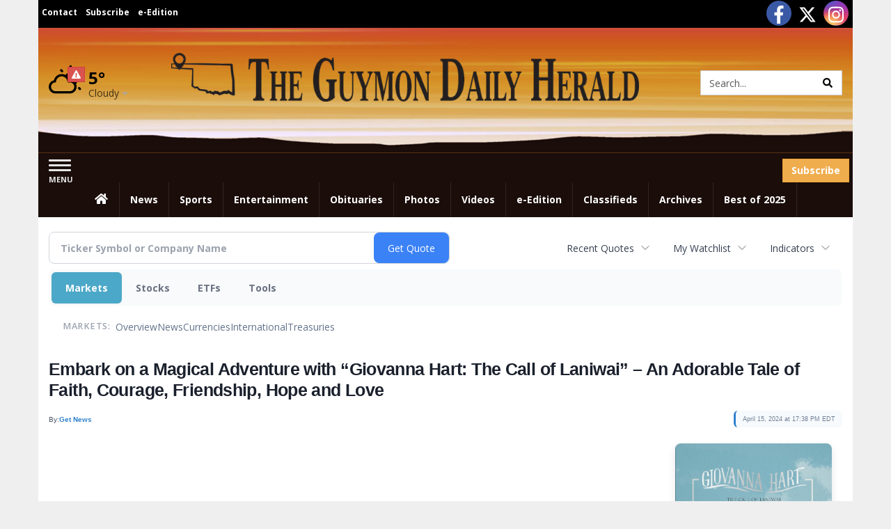

--- FILE ---
content_type: text/html; charset=utf-8
request_url: https://www.google.com/recaptcha/enterprise/anchor?ar=1&k=6LdF3BEhAAAAAEQUmLciJe0QwaHESwQFc2vwCWqh&co=aHR0cDovL2J1c2luZXNzLmd1eW1vbmRhaWx5aGVyYWxkLmNvbTo4MA..&hl=en&v=PoyoqOPhxBO7pBk68S4YbpHZ&size=invisible&anchor-ms=20000&execute-ms=30000&cb=qibevapf3eea
body_size: 48826
content:
<!DOCTYPE HTML><html dir="ltr" lang="en"><head><meta http-equiv="Content-Type" content="text/html; charset=UTF-8">
<meta http-equiv="X-UA-Compatible" content="IE=edge">
<title>reCAPTCHA</title>
<style type="text/css">
/* cyrillic-ext */
@font-face {
  font-family: 'Roboto';
  font-style: normal;
  font-weight: 400;
  font-stretch: 100%;
  src: url(//fonts.gstatic.com/s/roboto/v48/KFO7CnqEu92Fr1ME7kSn66aGLdTylUAMa3GUBHMdazTgWw.woff2) format('woff2');
  unicode-range: U+0460-052F, U+1C80-1C8A, U+20B4, U+2DE0-2DFF, U+A640-A69F, U+FE2E-FE2F;
}
/* cyrillic */
@font-face {
  font-family: 'Roboto';
  font-style: normal;
  font-weight: 400;
  font-stretch: 100%;
  src: url(//fonts.gstatic.com/s/roboto/v48/KFO7CnqEu92Fr1ME7kSn66aGLdTylUAMa3iUBHMdazTgWw.woff2) format('woff2');
  unicode-range: U+0301, U+0400-045F, U+0490-0491, U+04B0-04B1, U+2116;
}
/* greek-ext */
@font-face {
  font-family: 'Roboto';
  font-style: normal;
  font-weight: 400;
  font-stretch: 100%;
  src: url(//fonts.gstatic.com/s/roboto/v48/KFO7CnqEu92Fr1ME7kSn66aGLdTylUAMa3CUBHMdazTgWw.woff2) format('woff2');
  unicode-range: U+1F00-1FFF;
}
/* greek */
@font-face {
  font-family: 'Roboto';
  font-style: normal;
  font-weight: 400;
  font-stretch: 100%;
  src: url(//fonts.gstatic.com/s/roboto/v48/KFO7CnqEu92Fr1ME7kSn66aGLdTylUAMa3-UBHMdazTgWw.woff2) format('woff2');
  unicode-range: U+0370-0377, U+037A-037F, U+0384-038A, U+038C, U+038E-03A1, U+03A3-03FF;
}
/* math */
@font-face {
  font-family: 'Roboto';
  font-style: normal;
  font-weight: 400;
  font-stretch: 100%;
  src: url(//fonts.gstatic.com/s/roboto/v48/KFO7CnqEu92Fr1ME7kSn66aGLdTylUAMawCUBHMdazTgWw.woff2) format('woff2');
  unicode-range: U+0302-0303, U+0305, U+0307-0308, U+0310, U+0312, U+0315, U+031A, U+0326-0327, U+032C, U+032F-0330, U+0332-0333, U+0338, U+033A, U+0346, U+034D, U+0391-03A1, U+03A3-03A9, U+03B1-03C9, U+03D1, U+03D5-03D6, U+03F0-03F1, U+03F4-03F5, U+2016-2017, U+2034-2038, U+203C, U+2040, U+2043, U+2047, U+2050, U+2057, U+205F, U+2070-2071, U+2074-208E, U+2090-209C, U+20D0-20DC, U+20E1, U+20E5-20EF, U+2100-2112, U+2114-2115, U+2117-2121, U+2123-214F, U+2190, U+2192, U+2194-21AE, U+21B0-21E5, U+21F1-21F2, U+21F4-2211, U+2213-2214, U+2216-22FF, U+2308-230B, U+2310, U+2319, U+231C-2321, U+2336-237A, U+237C, U+2395, U+239B-23B7, U+23D0, U+23DC-23E1, U+2474-2475, U+25AF, U+25B3, U+25B7, U+25BD, U+25C1, U+25CA, U+25CC, U+25FB, U+266D-266F, U+27C0-27FF, U+2900-2AFF, U+2B0E-2B11, U+2B30-2B4C, U+2BFE, U+3030, U+FF5B, U+FF5D, U+1D400-1D7FF, U+1EE00-1EEFF;
}
/* symbols */
@font-face {
  font-family: 'Roboto';
  font-style: normal;
  font-weight: 400;
  font-stretch: 100%;
  src: url(//fonts.gstatic.com/s/roboto/v48/KFO7CnqEu92Fr1ME7kSn66aGLdTylUAMaxKUBHMdazTgWw.woff2) format('woff2');
  unicode-range: U+0001-000C, U+000E-001F, U+007F-009F, U+20DD-20E0, U+20E2-20E4, U+2150-218F, U+2190, U+2192, U+2194-2199, U+21AF, U+21E6-21F0, U+21F3, U+2218-2219, U+2299, U+22C4-22C6, U+2300-243F, U+2440-244A, U+2460-24FF, U+25A0-27BF, U+2800-28FF, U+2921-2922, U+2981, U+29BF, U+29EB, U+2B00-2BFF, U+4DC0-4DFF, U+FFF9-FFFB, U+10140-1018E, U+10190-1019C, U+101A0, U+101D0-101FD, U+102E0-102FB, U+10E60-10E7E, U+1D2C0-1D2D3, U+1D2E0-1D37F, U+1F000-1F0FF, U+1F100-1F1AD, U+1F1E6-1F1FF, U+1F30D-1F30F, U+1F315, U+1F31C, U+1F31E, U+1F320-1F32C, U+1F336, U+1F378, U+1F37D, U+1F382, U+1F393-1F39F, U+1F3A7-1F3A8, U+1F3AC-1F3AF, U+1F3C2, U+1F3C4-1F3C6, U+1F3CA-1F3CE, U+1F3D4-1F3E0, U+1F3ED, U+1F3F1-1F3F3, U+1F3F5-1F3F7, U+1F408, U+1F415, U+1F41F, U+1F426, U+1F43F, U+1F441-1F442, U+1F444, U+1F446-1F449, U+1F44C-1F44E, U+1F453, U+1F46A, U+1F47D, U+1F4A3, U+1F4B0, U+1F4B3, U+1F4B9, U+1F4BB, U+1F4BF, U+1F4C8-1F4CB, U+1F4D6, U+1F4DA, U+1F4DF, U+1F4E3-1F4E6, U+1F4EA-1F4ED, U+1F4F7, U+1F4F9-1F4FB, U+1F4FD-1F4FE, U+1F503, U+1F507-1F50B, U+1F50D, U+1F512-1F513, U+1F53E-1F54A, U+1F54F-1F5FA, U+1F610, U+1F650-1F67F, U+1F687, U+1F68D, U+1F691, U+1F694, U+1F698, U+1F6AD, U+1F6B2, U+1F6B9-1F6BA, U+1F6BC, U+1F6C6-1F6CF, U+1F6D3-1F6D7, U+1F6E0-1F6EA, U+1F6F0-1F6F3, U+1F6F7-1F6FC, U+1F700-1F7FF, U+1F800-1F80B, U+1F810-1F847, U+1F850-1F859, U+1F860-1F887, U+1F890-1F8AD, U+1F8B0-1F8BB, U+1F8C0-1F8C1, U+1F900-1F90B, U+1F93B, U+1F946, U+1F984, U+1F996, U+1F9E9, U+1FA00-1FA6F, U+1FA70-1FA7C, U+1FA80-1FA89, U+1FA8F-1FAC6, U+1FACE-1FADC, U+1FADF-1FAE9, U+1FAF0-1FAF8, U+1FB00-1FBFF;
}
/* vietnamese */
@font-face {
  font-family: 'Roboto';
  font-style: normal;
  font-weight: 400;
  font-stretch: 100%;
  src: url(//fonts.gstatic.com/s/roboto/v48/KFO7CnqEu92Fr1ME7kSn66aGLdTylUAMa3OUBHMdazTgWw.woff2) format('woff2');
  unicode-range: U+0102-0103, U+0110-0111, U+0128-0129, U+0168-0169, U+01A0-01A1, U+01AF-01B0, U+0300-0301, U+0303-0304, U+0308-0309, U+0323, U+0329, U+1EA0-1EF9, U+20AB;
}
/* latin-ext */
@font-face {
  font-family: 'Roboto';
  font-style: normal;
  font-weight: 400;
  font-stretch: 100%;
  src: url(//fonts.gstatic.com/s/roboto/v48/KFO7CnqEu92Fr1ME7kSn66aGLdTylUAMa3KUBHMdazTgWw.woff2) format('woff2');
  unicode-range: U+0100-02BA, U+02BD-02C5, U+02C7-02CC, U+02CE-02D7, U+02DD-02FF, U+0304, U+0308, U+0329, U+1D00-1DBF, U+1E00-1E9F, U+1EF2-1EFF, U+2020, U+20A0-20AB, U+20AD-20C0, U+2113, U+2C60-2C7F, U+A720-A7FF;
}
/* latin */
@font-face {
  font-family: 'Roboto';
  font-style: normal;
  font-weight: 400;
  font-stretch: 100%;
  src: url(//fonts.gstatic.com/s/roboto/v48/KFO7CnqEu92Fr1ME7kSn66aGLdTylUAMa3yUBHMdazQ.woff2) format('woff2');
  unicode-range: U+0000-00FF, U+0131, U+0152-0153, U+02BB-02BC, U+02C6, U+02DA, U+02DC, U+0304, U+0308, U+0329, U+2000-206F, U+20AC, U+2122, U+2191, U+2193, U+2212, U+2215, U+FEFF, U+FFFD;
}
/* cyrillic-ext */
@font-face {
  font-family: 'Roboto';
  font-style: normal;
  font-weight: 500;
  font-stretch: 100%;
  src: url(//fonts.gstatic.com/s/roboto/v48/KFO7CnqEu92Fr1ME7kSn66aGLdTylUAMa3GUBHMdazTgWw.woff2) format('woff2');
  unicode-range: U+0460-052F, U+1C80-1C8A, U+20B4, U+2DE0-2DFF, U+A640-A69F, U+FE2E-FE2F;
}
/* cyrillic */
@font-face {
  font-family: 'Roboto';
  font-style: normal;
  font-weight: 500;
  font-stretch: 100%;
  src: url(//fonts.gstatic.com/s/roboto/v48/KFO7CnqEu92Fr1ME7kSn66aGLdTylUAMa3iUBHMdazTgWw.woff2) format('woff2');
  unicode-range: U+0301, U+0400-045F, U+0490-0491, U+04B0-04B1, U+2116;
}
/* greek-ext */
@font-face {
  font-family: 'Roboto';
  font-style: normal;
  font-weight: 500;
  font-stretch: 100%;
  src: url(//fonts.gstatic.com/s/roboto/v48/KFO7CnqEu92Fr1ME7kSn66aGLdTylUAMa3CUBHMdazTgWw.woff2) format('woff2');
  unicode-range: U+1F00-1FFF;
}
/* greek */
@font-face {
  font-family: 'Roboto';
  font-style: normal;
  font-weight: 500;
  font-stretch: 100%;
  src: url(//fonts.gstatic.com/s/roboto/v48/KFO7CnqEu92Fr1ME7kSn66aGLdTylUAMa3-UBHMdazTgWw.woff2) format('woff2');
  unicode-range: U+0370-0377, U+037A-037F, U+0384-038A, U+038C, U+038E-03A1, U+03A3-03FF;
}
/* math */
@font-face {
  font-family: 'Roboto';
  font-style: normal;
  font-weight: 500;
  font-stretch: 100%;
  src: url(//fonts.gstatic.com/s/roboto/v48/KFO7CnqEu92Fr1ME7kSn66aGLdTylUAMawCUBHMdazTgWw.woff2) format('woff2');
  unicode-range: U+0302-0303, U+0305, U+0307-0308, U+0310, U+0312, U+0315, U+031A, U+0326-0327, U+032C, U+032F-0330, U+0332-0333, U+0338, U+033A, U+0346, U+034D, U+0391-03A1, U+03A3-03A9, U+03B1-03C9, U+03D1, U+03D5-03D6, U+03F0-03F1, U+03F4-03F5, U+2016-2017, U+2034-2038, U+203C, U+2040, U+2043, U+2047, U+2050, U+2057, U+205F, U+2070-2071, U+2074-208E, U+2090-209C, U+20D0-20DC, U+20E1, U+20E5-20EF, U+2100-2112, U+2114-2115, U+2117-2121, U+2123-214F, U+2190, U+2192, U+2194-21AE, U+21B0-21E5, U+21F1-21F2, U+21F4-2211, U+2213-2214, U+2216-22FF, U+2308-230B, U+2310, U+2319, U+231C-2321, U+2336-237A, U+237C, U+2395, U+239B-23B7, U+23D0, U+23DC-23E1, U+2474-2475, U+25AF, U+25B3, U+25B7, U+25BD, U+25C1, U+25CA, U+25CC, U+25FB, U+266D-266F, U+27C0-27FF, U+2900-2AFF, U+2B0E-2B11, U+2B30-2B4C, U+2BFE, U+3030, U+FF5B, U+FF5D, U+1D400-1D7FF, U+1EE00-1EEFF;
}
/* symbols */
@font-face {
  font-family: 'Roboto';
  font-style: normal;
  font-weight: 500;
  font-stretch: 100%;
  src: url(//fonts.gstatic.com/s/roboto/v48/KFO7CnqEu92Fr1ME7kSn66aGLdTylUAMaxKUBHMdazTgWw.woff2) format('woff2');
  unicode-range: U+0001-000C, U+000E-001F, U+007F-009F, U+20DD-20E0, U+20E2-20E4, U+2150-218F, U+2190, U+2192, U+2194-2199, U+21AF, U+21E6-21F0, U+21F3, U+2218-2219, U+2299, U+22C4-22C6, U+2300-243F, U+2440-244A, U+2460-24FF, U+25A0-27BF, U+2800-28FF, U+2921-2922, U+2981, U+29BF, U+29EB, U+2B00-2BFF, U+4DC0-4DFF, U+FFF9-FFFB, U+10140-1018E, U+10190-1019C, U+101A0, U+101D0-101FD, U+102E0-102FB, U+10E60-10E7E, U+1D2C0-1D2D3, U+1D2E0-1D37F, U+1F000-1F0FF, U+1F100-1F1AD, U+1F1E6-1F1FF, U+1F30D-1F30F, U+1F315, U+1F31C, U+1F31E, U+1F320-1F32C, U+1F336, U+1F378, U+1F37D, U+1F382, U+1F393-1F39F, U+1F3A7-1F3A8, U+1F3AC-1F3AF, U+1F3C2, U+1F3C4-1F3C6, U+1F3CA-1F3CE, U+1F3D4-1F3E0, U+1F3ED, U+1F3F1-1F3F3, U+1F3F5-1F3F7, U+1F408, U+1F415, U+1F41F, U+1F426, U+1F43F, U+1F441-1F442, U+1F444, U+1F446-1F449, U+1F44C-1F44E, U+1F453, U+1F46A, U+1F47D, U+1F4A3, U+1F4B0, U+1F4B3, U+1F4B9, U+1F4BB, U+1F4BF, U+1F4C8-1F4CB, U+1F4D6, U+1F4DA, U+1F4DF, U+1F4E3-1F4E6, U+1F4EA-1F4ED, U+1F4F7, U+1F4F9-1F4FB, U+1F4FD-1F4FE, U+1F503, U+1F507-1F50B, U+1F50D, U+1F512-1F513, U+1F53E-1F54A, U+1F54F-1F5FA, U+1F610, U+1F650-1F67F, U+1F687, U+1F68D, U+1F691, U+1F694, U+1F698, U+1F6AD, U+1F6B2, U+1F6B9-1F6BA, U+1F6BC, U+1F6C6-1F6CF, U+1F6D3-1F6D7, U+1F6E0-1F6EA, U+1F6F0-1F6F3, U+1F6F7-1F6FC, U+1F700-1F7FF, U+1F800-1F80B, U+1F810-1F847, U+1F850-1F859, U+1F860-1F887, U+1F890-1F8AD, U+1F8B0-1F8BB, U+1F8C0-1F8C1, U+1F900-1F90B, U+1F93B, U+1F946, U+1F984, U+1F996, U+1F9E9, U+1FA00-1FA6F, U+1FA70-1FA7C, U+1FA80-1FA89, U+1FA8F-1FAC6, U+1FACE-1FADC, U+1FADF-1FAE9, U+1FAF0-1FAF8, U+1FB00-1FBFF;
}
/* vietnamese */
@font-face {
  font-family: 'Roboto';
  font-style: normal;
  font-weight: 500;
  font-stretch: 100%;
  src: url(//fonts.gstatic.com/s/roboto/v48/KFO7CnqEu92Fr1ME7kSn66aGLdTylUAMa3OUBHMdazTgWw.woff2) format('woff2');
  unicode-range: U+0102-0103, U+0110-0111, U+0128-0129, U+0168-0169, U+01A0-01A1, U+01AF-01B0, U+0300-0301, U+0303-0304, U+0308-0309, U+0323, U+0329, U+1EA0-1EF9, U+20AB;
}
/* latin-ext */
@font-face {
  font-family: 'Roboto';
  font-style: normal;
  font-weight: 500;
  font-stretch: 100%;
  src: url(//fonts.gstatic.com/s/roboto/v48/KFO7CnqEu92Fr1ME7kSn66aGLdTylUAMa3KUBHMdazTgWw.woff2) format('woff2');
  unicode-range: U+0100-02BA, U+02BD-02C5, U+02C7-02CC, U+02CE-02D7, U+02DD-02FF, U+0304, U+0308, U+0329, U+1D00-1DBF, U+1E00-1E9F, U+1EF2-1EFF, U+2020, U+20A0-20AB, U+20AD-20C0, U+2113, U+2C60-2C7F, U+A720-A7FF;
}
/* latin */
@font-face {
  font-family: 'Roboto';
  font-style: normal;
  font-weight: 500;
  font-stretch: 100%;
  src: url(//fonts.gstatic.com/s/roboto/v48/KFO7CnqEu92Fr1ME7kSn66aGLdTylUAMa3yUBHMdazQ.woff2) format('woff2');
  unicode-range: U+0000-00FF, U+0131, U+0152-0153, U+02BB-02BC, U+02C6, U+02DA, U+02DC, U+0304, U+0308, U+0329, U+2000-206F, U+20AC, U+2122, U+2191, U+2193, U+2212, U+2215, U+FEFF, U+FFFD;
}
/* cyrillic-ext */
@font-face {
  font-family: 'Roboto';
  font-style: normal;
  font-weight: 900;
  font-stretch: 100%;
  src: url(//fonts.gstatic.com/s/roboto/v48/KFO7CnqEu92Fr1ME7kSn66aGLdTylUAMa3GUBHMdazTgWw.woff2) format('woff2');
  unicode-range: U+0460-052F, U+1C80-1C8A, U+20B4, U+2DE0-2DFF, U+A640-A69F, U+FE2E-FE2F;
}
/* cyrillic */
@font-face {
  font-family: 'Roboto';
  font-style: normal;
  font-weight: 900;
  font-stretch: 100%;
  src: url(//fonts.gstatic.com/s/roboto/v48/KFO7CnqEu92Fr1ME7kSn66aGLdTylUAMa3iUBHMdazTgWw.woff2) format('woff2');
  unicode-range: U+0301, U+0400-045F, U+0490-0491, U+04B0-04B1, U+2116;
}
/* greek-ext */
@font-face {
  font-family: 'Roboto';
  font-style: normal;
  font-weight: 900;
  font-stretch: 100%;
  src: url(//fonts.gstatic.com/s/roboto/v48/KFO7CnqEu92Fr1ME7kSn66aGLdTylUAMa3CUBHMdazTgWw.woff2) format('woff2');
  unicode-range: U+1F00-1FFF;
}
/* greek */
@font-face {
  font-family: 'Roboto';
  font-style: normal;
  font-weight: 900;
  font-stretch: 100%;
  src: url(//fonts.gstatic.com/s/roboto/v48/KFO7CnqEu92Fr1ME7kSn66aGLdTylUAMa3-UBHMdazTgWw.woff2) format('woff2');
  unicode-range: U+0370-0377, U+037A-037F, U+0384-038A, U+038C, U+038E-03A1, U+03A3-03FF;
}
/* math */
@font-face {
  font-family: 'Roboto';
  font-style: normal;
  font-weight: 900;
  font-stretch: 100%;
  src: url(//fonts.gstatic.com/s/roboto/v48/KFO7CnqEu92Fr1ME7kSn66aGLdTylUAMawCUBHMdazTgWw.woff2) format('woff2');
  unicode-range: U+0302-0303, U+0305, U+0307-0308, U+0310, U+0312, U+0315, U+031A, U+0326-0327, U+032C, U+032F-0330, U+0332-0333, U+0338, U+033A, U+0346, U+034D, U+0391-03A1, U+03A3-03A9, U+03B1-03C9, U+03D1, U+03D5-03D6, U+03F0-03F1, U+03F4-03F5, U+2016-2017, U+2034-2038, U+203C, U+2040, U+2043, U+2047, U+2050, U+2057, U+205F, U+2070-2071, U+2074-208E, U+2090-209C, U+20D0-20DC, U+20E1, U+20E5-20EF, U+2100-2112, U+2114-2115, U+2117-2121, U+2123-214F, U+2190, U+2192, U+2194-21AE, U+21B0-21E5, U+21F1-21F2, U+21F4-2211, U+2213-2214, U+2216-22FF, U+2308-230B, U+2310, U+2319, U+231C-2321, U+2336-237A, U+237C, U+2395, U+239B-23B7, U+23D0, U+23DC-23E1, U+2474-2475, U+25AF, U+25B3, U+25B7, U+25BD, U+25C1, U+25CA, U+25CC, U+25FB, U+266D-266F, U+27C0-27FF, U+2900-2AFF, U+2B0E-2B11, U+2B30-2B4C, U+2BFE, U+3030, U+FF5B, U+FF5D, U+1D400-1D7FF, U+1EE00-1EEFF;
}
/* symbols */
@font-face {
  font-family: 'Roboto';
  font-style: normal;
  font-weight: 900;
  font-stretch: 100%;
  src: url(//fonts.gstatic.com/s/roboto/v48/KFO7CnqEu92Fr1ME7kSn66aGLdTylUAMaxKUBHMdazTgWw.woff2) format('woff2');
  unicode-range: U+0001-000C, U+000E-001F, U+007F-009F, U+20DD-20E0, U+20E2-20E4, U+2150-218F, U+2190, U+2192, U+2194-2199, U+21AF, U+21E6-21F0, U+21F3, U+2218-2219, U+2299, U+22C4-22C6, U+2300-243F, U+2440-244A, U+2460-24FF, U+25A0-27BF, U+2800-28FF, U+2921-2922, U+2981, U+29BF, U+29EB, U+2B00-2BFF, U+4DC0-4DFF, U+FFF9-FFFB, U+10140-1018E, U+10190-1019C, U+101A0, U+101D0-101FD, U+102E0-102FB, U+10E60-10E7E, U+1D2C0-1D2D3, U+1D2E0-1D37F, U+1F000-1F0FF, U+1F100-1F1AD, U+1F1E6-1F1FF, U+1F30D-1F30F, U+1F315, U+1F31C, U+1F31E, U+1F320-1F32C, U+1F336, U+1F378, U+1F37D, U+1F382, U+1F393-1F39F, U+1F3A7-1F3A8, U+1F3AC-1F3AF, U+1F3C2, U+1F3C4-1F3C6, U+1F3CA-1F3CE, U+1F3D4-1F3E0, U+1F3ED, U+1F3F1-1F3F3, U+1F3F5-1F3F7, U+1F408, U+1F415, U+1F41F, U+1F426, U+1F43F, U+1F441-1F442, U+1F444, U+1F446-1F449, U+1F44C-1F44E, U+1F453, U+1F46A, U+1F47D, U+1F4A3, U+1F4B0, U+1F4B3, U+1F4B9, U+1F4BB, U+1F4BF, U+1F4C8-1F4CB, U+1F4D6, U+1F4DA, U+1F4DF, U+1F4E3-1F4E6, U+1F4EA-1F4ED, U+1F4F7, U+1F4F9-1F4FB, U+1F4FD-1F4FE, U+1F503, U+1F507-1F50B, U+1F50D, U+1F512-1F513, U+1F53E-1F54A, U+1F54F-1F5FA, U+1F610, U+1F650-1F67F, U+1F687, U+1F68D, U+1F691, U+1F694, U+1F698, U+1F6AD, U+1F6B2, U+1F6B9-1F6BA, U+1F6BC, U+1F6C6-1F6CF, U+1F6D3-1F6D7, U+1F6E0-1F6EA, U+1F6F0-1F6F3, U+1F6F7-1F6FC, U+1F700-1F7FF, U+1F800-1F80B, U+1F810-1F847, U+1F850-1F859, U+1F860-1F887, U+1F890-1F8AD, U+1F8B0-1F8BB, U+1F8C0-1F8C1, U+1F900-1F90B, U+1F93B, U+1F946, U+1F984, U+1F996, U+1F9E9, U+1FA00-1FA6F, U+1FA70-1FA7C, U+1FA80-1FA89, U+1FA8F-1FAC6, U+1FACE-1FADC, U+1FADF-1FAE9, U+1FAF0-1FAF8, U+1FB00-1FBFF;
}
/* vietnamese */
@font-face {
  font-family: 'Roboto';
  font-style: normal;
  font-weight: 900;
  font-stretch: 100%;
  src: url(//fonts.gstatic.com/s/roboto/v48/KFO7CnqEu92Fr1ME7kSn66aGLdTylUAMa3OUBHMdazTgWw.woff2) format('woff2');
  unicode-range: U+0102-0103, U+0110-0111, U+0128-0129, U+0168-0169, U+01A0-01A1, U+01AF-01B0, U+0300-0301, U+0303-0304, U+0308-0309, U+0323, U+0329, U+1EA0-1EF9, U+20AB;
}
/* latin-ext */
@font-face {
  font-family: 'Roboto';
  font-style: normal;
  font-weight: 900;
  font-stretch: 100%;
  src: url(//fonts.gstatic.com/s/roboto/v48/KFO7CnqEu92Fr1ME7kSn66aGLdTylUAMa3KUBHMdazTgWw.woff2) format('woff2');
  unicode-range: U+0100-02BA, U+02BD-02C5, U+02C7-02CC, U+02CE-02D7, U+02DD-02FF, U+0304, U+0308, U+0329, U+1D00-1DBF, U+1E00-1E9F, U+1EF2-1EFF, U+2020, U+20A0-20AB, U+20AD-20C0, U+2113, U+2C60-2C7F, U+A720-A7FF;
}
/* latin */
@font-face {
  font-family: 'Roboto';
  font-style: normal;
  font-weight: 900;
  font-stretch: 100%;
  src: url(//fonts.gstatic.com/s/roboto/v48/KFO7CnqEu92Fr1ME7kSn66aGLdTylUAMa3yUBHMdazQ.woff2) format('woff2');
  unicode-range: U+0000-00FF, U+0131, U+0152-0153, U+02BB-02BC, U+02C6, U+02DA, U+02DC, U+0304, U+0308, U+0329, U+2000-206F, U+20AC, U+2122, U+2191, U+2193, U+2212, U+2215, U+FEFF, U+FFFD;
}

</style>
<link rel="stylesheet" type="text/css" href="https://www.gstatic.com/recaptcha/releases/PoyoqOPhxBO7pBk68S4YbpHZ/styles__ltr.css">
<script nonce="iIsltOk-D7ke6E129UtJUw" type="text/javascript">window['__recaptcha_api'] = 'https://www.google.com/recaptcha/enterprise/';</script>
<script type="text/javascript" src="https://www.gstatic.com/recaptcha/releases/PoyoqOPhxBO7pBk68S4YbpHZ/recaptcha__en.js" nonce="iIsltOk-D7ke6E129UtJUw">
      
    </script></head>
<body><div id="rc-anchor-alert" class="rc-anchor-alert"></div>
<input type="hidden" id="recaptcha-token" value="[base64]">
<script type="text/javascript" nonce="iIsltOk-D7ke6E129UtJUw">
      recaptcha.anchor.Main.init("[\x22ainput\x22,[\x22bgdata\x22,\x22\x22,\[base64]/[base64]/[base64]/bmV3IHJbeF0oY1swXSk6RT09Mj9uZXcgclt4XShjWzBdLGNbMV0pOkU9PTM/bmV3IHJbeF0oY1swXSxjWzFdLGNbMl0pOkU9PTQ/[base64]/[base64]/[base64]/[base64]/[base64]/[base64]/[base64]/[base64]\x22,\[base64]\\u003d\x22,\x22w5R7w5fDqcKPwpMBXh/Ch8KBwow4wrJSwq/CvsKiw5rDilZjazBPw7JFG1IVRCPDhcKawqt4clNWc0Ubwr3CnHLDg3zDlgDCtj/Do8KRUCoFw6vDjh1Uw4TChcOYAhPDhcOXeMKKwpx3SsKXw4BVOCXDrm7DnU3DilpXwoJVw6crZ8KVw7kfwrNlMhVUw7vCtjnDv1svw6xfeinClcKpfDIJwo88S8OabMOwwp3DucKwU11swqM1wr0oNcOXw5I9GMK/[base64]/DslRFIcOVwrBiwo/DsyxBwpNVc8OfUMKlwpvCpcKBwrDCgE88wqJvwqXCkMO6wrjDmX7Dk8OuPMK1wqzChRZSK3wGDgfCssKRwpllw7FKwrE1PcKpPMKmwoPDphXCmzoPw6xbN0vDucKEwpJSaEpVI8KVwpspU8OHQEJzw6ASwolVGy3Co8OPw5/[base64]/DmcK1w5g/DwjDs8OvQ29nN8KowoXCisK3w4rDpcOswpXDscOVw6vChV5Uf8KpwpkKazwFw5jDnh7DrcOjw73DosOrbcOgwrzCvMKAwrvCjQ5Gwrk3f8OiwpNmwqJ/w7LDrMOxL2HCkVrCpCpIwpQ3K8ORwpvDksKuY8Orw6jCusKAw75EEDXDgMKbwq/CqMOdblvDuFNPwpjDviMdw6/Cln/Cs2NHcHxXQMOeAFl6VH3Do37Cv8OIwpTClcOWAF/Ci0HCmQMiXxbCjMOMw7lRw7tBwr5Swq5qYDrCmmbDnsOiXMKKDMKbUBMYwrHCoXEjw63CgX7Ci8OrdMOMOC/[base64]/[base64]/[base64]/OmFnwr3Dujg1w7s1CXTDlMKpwpvCp8OAw6LDssOacsORw63Cl8KSSMKOw4nDisKAwrfDgXsUAcOqwqXDk8Otw68IPzQjbsO5w77DuDFZw5FVw7/Dnlp/wo7DvWzCtMK0w5HDqcOtwqTCkcK7RcOFC8K5fsOpw5xrwrtFw4BWw5/[base64]/CcKow7Ayw7nDrsOOJsK1NcORw6w/LhjCncO2w7F6DT3DmE3CgRYRwoDCjhU2w4vCu8OeNsOXURZHw5rDrsKuIHrDhMKgPkbDnkXDtQLDqyIxb8OgG8KZdMO2w4l+w78xwpfDqcKuwoXCmB/CosOpwpc3w5nDv17Dg3dJHj0ZMBzCssKowoQCJ8O/wqtWwqpVw5wFd8KZw7zCncOuTTV7JcOIwpNRw4nCvSVDM8OLcmLCmsOiLcKtY8O9w6JPw5ITYcObPcKZNsO7w4TDhsKDw6LCrMOBAz/CrcO+wrstwpnDrWlOw6Z6wp/Ds0IIwovCq3dbw5jDssKPLCsqBMK3w5VvLXbDkFnDgcKcwqw+wpbDp0bDrMKfwoIpUi8ywrM5w4zCrsKxZMKGwoTCtMK8w7Nkw5/CrsOCwpE6GsK+wpwpw7HClR8vPAUWw73DuVQEw4jCqcKXLcODwpBjBsO+dcO4wo4twqHDp8O+woLDkQbDlyvDqi/[base64]/[base64]/w6jCqMKmw5LCk0XCuMOxwqN1S8KzZ8K1angWw6p5w5sHQmc9DsOTWDjDoCjDvcOcYDfCpT3Dv08dP8OQwq3CoMOZw4oSw5Qfw4wvUMOdS8KEZ8KYwowmWMKNwp03EyrCmMKxQMOKwrHDjcOGGMOROWfCjk9Bw5tvTmDCpS0/PcK/[base64]/CtMK2w4tWfMO6UcKjwrF3JsK0wrN+w7TCucOyV8KIw7XDiMKfLX3DmC/DmcKUw6rCncK6a0h+LMKLfcObwrJ5wowEKx4yAjkvwrrCp2XDpsKUXSXClFPCtGwaclfDggwwA8KnQsOVKGLCrnfDn8KmwqdYwpAMH0fCmcKww4Q/CXvCpgrCr19RAcObw4PDtj9Hw4LCp8OADF00wpnCucO7RQ/Ch2wXw7FzdcKVL8KGw4zDgQDDgcKHwozCnsKVwqdZW8OXwovClhMxw4nDksKFUSfChBAuHSLCil3DtsOYwqtXLz3DuHXDt8OGwqkYwoHDkHrDniwaw4jChSDCmcOEHF0kKGTCkSTDlcOewoPCscK/T3vCsjPDpsOIUMOGw6XCvR1Qw6EpJcKUTRZ1bcOOwo0jw6vDoVJBTsKtLhISw6fDq8K/wo/CrsKow4TCkMKUw7B1GcKgwrMuwozChsKYC2NVw57Dm8OBwpPCpMKhYMKGw6sLDU9mw4Eewq9QLjFHw6ElCcK8wqQTVxrDqx5eEXjCmMKiw4fDgMOzwp4QGmnChyHCqxbDscObCA/CkB/Cl8KmwpFiwovDkcOOesKawrEZP1N9wpfDvcKsVj1LBcO0ccKuJWHCscO8wr5nNMOeFygQw5bCgcOvQ8Ozwo3Cml3CjW4EaQotXlDDtMKPwpfDrmkgP8OEW8OowrPDp8ONEMKrwqsdfsKSwoczwogWw6vCvsKjV8Kdwp/Dr8OrAMOkw5HDhcOuw6/[base64]/CjgjDvMOUw4lYwrzDu8O5w5ExwpURwonDtC3DhMO0ZHNICcKGEB4CK8OVwp3Dj8KAw53CmcKtwp3ChMK6DT3DksOtwrLDlsOaFGYrw75YOBtcIMOiOcODRMK3woJXw7h+KhAMwp3Do3p/[base64]/[base64]/CkgYofsOhw7bCixlQB33DuhTCj1s+wpdlBsKBw4zCicK3GzwEw6LClSXCqDN2wpAtw77DpWUcRjIawrHCtMKSccKaUjjCjl/DscKmwpnCq29FSsK2RnPDlh/ChsOzwrk/dzDCq8KCQBsbByvDmsOAwqBuw43DjsODw4vCsMO1wpDDuizCn14eAH0Ww7fCpMOkOB7DgsOuwo1owpnDnMO1wp3Cj8OowqvCgMOpwrTCrcOVF8OcXsKEwpHCg39Dw77CgRgzc8OUBCkpEcO2w6sKwohsw6vDuMONF355w6w1QsOkw69FwqHCsTTCoULCmyQ1wqXDlwx/wphLbFHCuF3DpMOkDsO1XTwBQcKfIcOTPU/CrDPCgsKLchDCosKYwoPDvH5URsK/ZsKww4wDUsO8w4nChisNw6vCnsOaHj3DqBHCvcK9w5jDkB3Cl1AiTMKnACHDl2XCp8OUw4Q3OcKHcT4ORsK/w53CgiLDosKEO8Oaw6/CrMKgwoQnVyrCoFnCozMcw6FQwq/DjcKlw5PCtMKww5LDoDpbasKPVHQARULDhVoowpjDgFfCsmLCj8O6wqZCw4oEGsK0UcOoZcKow5dJQyjDkMKGw5d3TsO/VTTDqcKqw7XDrsOWZDbCmmMHYsKLwrzCmVHCg2vCnRPCgMKoGcOPw5Nwd8OQWg5ELsOow7TDssKjwp9HT3PDtMOWw67CoULDkBrDkns+IsOiacOIwpbCnMKXwrPCrR3Dk8KdX8KXN0TDvMKRwoxWQT/DgR/DrsKbbwVqw7Nqw6dQw4ZFw6/[base64]/w609w7Jrw5QGw7LDtsO6Kyhuwr1WYArDmsKJBMKQw5XCn8K7e8ODLSXDjhHCqMK4SyrDgsK/wp/CncOvZ8O5VsO7J8K+YUvDtcOYaEg1w6l3asOXwq4gwpXDs8OaKCxIwrk7TsK8OcKcEDbDrGHDosK0FsOuXsOrZMKHTHluwrQowpo4w61aeMOtw6jCtkPDg8Oyw53Cn8KMw6/ClcKMw4nCh8O+w6vDnRhuT0VxfcK/wosbZGrCoGTDoTfChMKYLMKlwqcMbcK1EMKhbcKPKk15NMOuIHpaFhzCvwvDuxxrAcOHw4TDrcOsw446CHHDgnowwqzDljnChkIDwqTDqMOcFDjDqGXClcOXJUPDkXvCs8OAPMO7W8Ktw5/[base64]/VsO7w57DoH3CtsOSwpDCrSEowo5ew7HDvcOiwq/[base64]/YGvCkwrDisKiw47Dr8OTAxxbf0AnPQ/Dg2/CrjPDjk5wwpPChiPCljbCnsKUw78ewp9EEztbIsO6wq/DjzMgwrLCp2piwpHCv0Epw5EMw5Nfw50HwrDCisO5O8OCwr0HZzRDw6XDjFrCg8KLVTBjwpPCpRoVNsKtAj0eNBoaMMO6wprDjMKVYsKKwrXCnh/CgSTCjCxpw7/CjifDnTXDjMO8X3AtwoXDtTrDpH/CrcKWZCE/RcK0w7F1cxXDnMOyw7PChMKaU8K1wrEwbCUdVzDCjCPCn8O4M8OOcUrCnkd7U8K3wppPw7hdw7jDo8OLwq3CkMOBXsKBP0rCpcOuwoTDuARrwrIoF8KQw7dWQsOZNUnDknrCrC4hL8OmdnDDhsO0wq3DpR/Coz7CuMKrbzIbwpjCh3/[base64]/ChsOnecKKFcO4KMKQBsKkw73ClVhJw4V0wr19wonDpn7CvEvCm07Cm2/DlCbDnGk/fEYvwonCrQzDlsKbIjI6CCHDqMK6aDrDrH/DvD7CtcKtw6bDn8K9D2PDgjAOwo00wqVUw6hCw795S8KDUXQtNg/DucKaw7AkwoQGF8KUwpphw6TDvX7ChsKjbsKJw6TCnMK1IMKEwr/ClMOpc8OgQ8Kjw4/DrcOhwpgxw7NJwrbDqHNnwpnCi1rCs8KNwoJFwpLCn8OAdyzCusOJBFDDt0/CoMOVDwfCk8Kww6bDjmtrw6s1w4kFOsOvLghTRjRHw7xXwrHCqx5+SMOcMcKYdMO7w4XCqcOXGSXDnMO+dMOrP8Ovw6Iiw5t4w6/CvsOzw4cMwqXCn8K6w7grw4fDthTDpS0Fw4Y8w4tBwrfDii4AGMKdw4nDk8K1cg0qHcOQw5tqwoPCokUUwqrDg8OKwpPCssKOwqrCjsKdLcKjwoRlwpYwwqJBwq3CuzcRw7/CvAXDsVbDgxVXNcOswrhrw6UnJcOqwrfDvsKdcTPCqSE2aTTCg8OGdMKXwrbDjjrCq3EPZ8KDw4p+wrRyFiglw7zDnMKIfcOwVcK0w4ZRwr/[base64]/CqQLCocO3DWzDvcKrwpzDgsKGw7HDn8OZMAbCkFPCmsKTwpfCksOWRcKaw43DtEQ3DxwDesOFcFZ3ScO1GsKpPERowr/CvsO9dcKsYkc8wpTDu04KwqMDBMKrwqfClEIrw68CMcKpwr/[base64]/Dp14Fwrwfw7bDnBYawq3CsGo/wqbDh1F7IsOiwp5Bw7nDsHbCkkofwqPDlMOAw7DCn8OdwqtxM0hSVGjClxBMd8K7ZFrDiMOZTyNyacOrwqEeEwllaMO/w5DCrkXDjMOFTcKAVMKbJsOhw5ROWHovTQQeUi5GwqHDi2MJDgV8w5N3w4o5w47DkRt/RSZQBU7CtcKiw4RzfTZDMsOhwpjDghzDrcK6JHbDpRt2MSNdwoTCiwgOwqcSS2rCvMOSwrPCrRrCgCjDgCspwrHDq8K/w59iw6hOX1nCgcO/w7LDkMO2XMOGGcKHwqVBw4swcCLDkMKZwr/CowI3Jl3CnsOoXcKqw5FJwoPCm0oDPMOoPsKpTmbCrG4uOU/DpV3DocOSwoc7UsKqHsKFw7tnBcKgCcO4wrDCiULDksOWwrURP8K3Tw5tPMOvw4PDocK/w47CtnVtw45gwr7CumA+FjNCw6XCnC7DtkwJLhQGMwtTwqXDk1xTCRNIXMKow6A+w4DCpcORe8OMwpRqGMK9N8Kgb3Vaw4/Du1DDnsO8woHDnXvCvWHDqghNODAsZj4pV8KxwrBVwpFdcjMOw7zDvyRBw7TCnDxpwpIHIUPCjW4lw4fClcKCw5dxCmXCul7DscKlM8KBwq3DnkIzIcKkwpfDqcK2MUQ8wpfCssO2a8OSwozDtXvDkXUQTsKgw7/[base64]/w7bDvsK5SR4zw5rCn8KRw6Q5KMOsw6XDlV7CpMOcw79Pw4fCucKAw7DCsMKiw4nCg8K9wo1Uwo/DusKlTTsPYcKAw6TDgsOGwpNWIBEDw7hjHVjDojfDgsOOwovDsMK9ecO4fy/Dvigdwr45wrFuwqDCtD/[base64]/c0HCs8Kkf3QuBBvDq8KRVsOHw7PCksOTbsOlw6knPcO9wpECwo7DssKGcGRpwpsBw6diwrEow63DlMK0ccKew5N6PyPDpzEJw6lPUB4Ewqpxw43DqsOlwpvDicK1w4oywrQFOmTDoMKowqnDuHnCv8O/cMKuw7zCn8KPdcOMGsK7VhLDl8KJZ0zDhMKxS8OTR0/CicOANMOyw7BSTMKhwqPCqW4rwpI6excTwp7DqmjDlMOGwqvDtsOSPSlJw5bDrsOZwr/CnnPCmQV6wrUuFsK+NsKPw5XCncKjw6fDlEfCssK9aMOhCcOVw73ChXkZd0ZoSsKrUcKFDcKfwoLCjMOVw5Zew65xw53CoQEBwonCoFrDi2XCsmvClEEnw5LDrsKNB8KawqtzQ0M9wr3CqsKjKl/Cs2pUw4kywq15dsK5SU9qY8KNLknDpDFXwpVUwqrDiMO2LsKbGcOdwq1pwqjDssKzf8O1SsKUQsO6B2IDwo/[base64]/L8OCwqIRG8OiUMKDDMKkw77DtGhKwrVXe2twVH0HfxvDpcKTFxbDssOYbMOTw4bCoj3CicKXSgF6AcOMH2ZKScOWbz7DlCRcK8Kew5PCu8KWF1jDsVbDpcOZwoHCo8Kqf8K3w4DCgQDCo8KHw55nwpgINg3DghQiwr1mw4tlIUdTwr3CkcKlDMOfVU/[base64]/DkcO7EkLClCfDgyPDjFrCt07Ch27DvyzDr8O3AsKUZcKRWsKjB1PDkVBvwojCsFJwJm8XDgLDrW3DtTrCq8K6F2JOwrYvw6hZw5LCv8O+PhBLw5DCj8K4w6HDr8K7wrTCjsObXVLDhR01BsKPwrfDo0kSwrZyZXLDtH5Aw5DCqsKlbT/CnsKlQMO+w5TDqBcRO8OnwrHCvjxpDMOWw5Ymw4FSw7HDsSHDhRpwPMOxw6Uuw64bw7QQbMOuWQjDh8Ouw5JPQcKtQcK6KVrDrcKVDgM4w4YFw5XDvMK+UinCn8OnU8OvesKFRMO2csKdaMOPwo/CtTZdwohkecKrE8KVw4d3w6t+RMKnSsKMc8OVFMKgw756E03CvQbDusOrw7fCt8OyTcKEwqbDs8KvwqIkMMK7FsOww44BwrRtw65pwqZiwq/Dq8O5w4TDo0Z8W8KBCMKvw5wRwq3CqMKiw6I6WjlUw7HDpl5oPgrCnTkpE8KIw4cPwrrCry9Ywq7DihDDkcOqwrTDr8KXw53CpMKWwpFKTMO5BCLCqcKRHMKRZ8KkwpJcw47DplwLwoTDqVVfw6/Di0N8USjDuELCtMOLwozDiMOpw4dqFi9Mw4HDssK6QsK3w6tcwqPCoMK8wqTDu8OpC8OQw5jCuH9/w78qViovw4R0BsONVzsOwqExwprDrWMBw6TDmsKCQjN9QifDkHbCn8Opw5vDjMKmwoJmXlNQwrLCoxbCjcKjBHx8wozDh8Oow5tObEI4w6LCnmvCpsKewo5wQ8K1XsKGwr3DrmnDqcKbwoRdwrc8AcO0w54qZsK/w6DCnMKkwqXCj0LDoMK8wop8wq5EwrFKesOGw6BvwrDCkS9VAUDDtsOnw5gkPhs0w7PDmz/ChMKJw6Isw7bDizTDmQBhU0DDmFbDpzwoMGLDgS/CkcKUwpnCjMKXw6gvR8OiUcOcw43DigTCsFXCmzHDgjLDjELCmMKow5VYwop0w4pwbyfCkcOnwprDucKhw5bCoX/[base64]/woLCg8KkIsK6bkM0RcOgw4kYdMK9f8K7w5QJLh9IY8OiGsKywp5kEMOsdcOtw5Zww7HDmTPDnMOHwo/CqljDssKyFhjCrMOhGcKyQMKkw4/DpyZhCMOtwpTDncOdMMORwqUtw7PCrBQEw6QqasKywqbCucOee8KAa0rCnjgSWXhGUiHCiTDCjsKvb3pMwr/DmFhpwqPDs8KiwqXCpsOvJEbCoDbDjwDDtEpsCcOabzIXwqvCjMOqJsO3Ij4pZ8Kiw5kUw6zDo8OheMK2M2rDpArCrMKqb8KrIcKnwolLw47CsTM4X8OOw4c/wrxBwr53w6dUw7UxwrzDlcKoWyrCk1N6FxPCjlXDgCo3VQYPwrQpw7TDsMOnwrB8dsOua0EhHMKVSsK8RcO9wp9YwpoKXMKZD2tXwrfCr8OxwoHDgD5scUPDkUFxYMOWNW/CiWTCriPCtsKKJsO1w53Co8KIRsOlTx7Dl8OHwrt+w4sgXcO1w4HDgAXCq8K9dj8OwpYlw6nDjAfCtCnDpDkNw60XPw3CicK+wonDgMONEsO6wrjDvHnDjyRxPibCrEl3c1gmw4LCmcOkLMKpw74/w7bCnnHDt8O0NH/Cn8OkwqTCnUAOw7ZNwrLCvGzDlcOAwpMbwq4OCB3Dgg/Cs8KDw5MSw7HCtcKnwpDCpcKrCTY4wrfDoDJhJi3Ch8KcCsOyJMKxw6ROeMKiecOPwosZagxnHlxNwoTCsVfCg1Y6DMOxbmfDqsKIBETDs8KjM8O0wpdyXGXCgQhcVTzDpExwwpdswrfDkWoAw6gpP8K9chQqOcOrw6oUwq54DxFmKsOaw70VSMKZUsKOZcO2SD/CmsOAw7Bmw5jCisOHw4nDh8OGTTzDv8KGLsOiDMK9DWfChSzCr8O6w5HCicKow45AwrjCp8KAw43CuMOJZFRQF8KNwqFCw6XCq1xEIzvCqU4LFMOrw4fDrcODw5ENX8KCGsOSasK+w4jCix9CDcKBw5LCtnfDg8OKTgoFwo/[base64]/wr5xJnpuw5xcHsKKEinCiXtmwpgAVcKSKMK0wrg3w7HDg8O3UMKwBcKGA2UewqvDkMKlaUJfQcKww7YxwoHDg3PCsV3DsMKjwpIcVCQJa1YswoZUw7Ymw7NFw5ZCNEciJGnCiyswwod/wq9Ow6TCicO7w7fDuibCg8KaFnjDqB3DgsKfwq5gwpFWa2fCm8K3MBJ6U2RdESLDq0R1wq3DrcO9JcKedcKKRmINwpwrwoPDicOvwrNSAMKTw4lERcOOwoxGw4UffTcTw7jDk8Ofwq/CtsKPYsOfw5oVw43DhsOPwrElwqgLwq/Cr3YzbwTDqMK3X8KDw6dPScOPcsKRbj/DosOBNh84worDj8KdOMKnTVXDgRzDsMOUEMKdDcONBsOswpIQw4XDjkpVw4g4UsKmw5/DicOpeiIkw5TCmMODQsKJb2ImwoEoXsOEwpduJsKeKMKCwpAiw73CplEcIsOxGMK/KUnDrMO0QcOaw4bCnQ0dFlJeGBk3XRUiw5TCiHtnV8KRw4DDksOJw5HDt8O3ZsOgw5zDisOXw4HDryJtccK9Rx/DksKVw7Qzw6DCvsOOBsKEQTnCmRbDnExVw7jClcK7w5NWOGN6YcOLDG7DqsOPwoDDvSdLdcOQUH3ChnBLw6rCkcKbdhbDtnFHw4rCmQXCn3dQIkHDl00jAiIoM8KWw63DnTnDisKgbGUAw7lowprCu3ghOsKfNCTDnDEXw4/CkU5eY8KTw5HDjiRwLS3Ci8KhCwQjZlrCpkpQw7pmw5I4b0BZw647f8OZcsKkGgccFWhKw43DssKjeGjDvz1eSi3CgCdiXcKRLsKaw41KYlJowootw6zCmnjCjsKVwrZcQHjDgsOGfHfChB4Aw7QrIWFjVRR5wrLCmMOowr3CpsOJw7/Ds0PDh0VgBsKnwrhJZcOMbG/ChTgvwp/CvsOMwo7Ch8Oxwq/DqzzCllzDscOOwoF0woDDnMObD2xadsOdw7PCjnLCihrCslrDrMKFFU8dKhwIH1YAw7MAw4pzwovCgsKtwq9Uw4XDsWTCpCTDqDIMWMKHNBsMA8KgM8Ouw5DCo8KELnlmwqPCvMK2wolFw6/[base64]/DtMKFw6QpbMKWX8OUw79kwpvDkH7CvsOCw5/Cq3bDlXl7GQjDscKdw7AMwpLDp0PCkMO9KMKTCcKaw6rDrcO/w7xiwpjCm3DCrcOow43Dim7DgsOuCsOdTMKwMhrCt8KMSMKKI2B4w7Bfw6XDsnjDv8O6w5JkwpIIAnNRw4fDisOIw77DjMOVwpTDjMOBw4IxwoNHHcK0VcKPw53CncKmwr/DusKRwo4qw4DCn3RbOFd2RcOow5Zqw4bCmE/CpSHDocOMw43DrxjCiMKawpN8w4nCgzLDpj9IwqJxOMKNScK3R1HDgsKAwrEzNcKrXEoSZMK5w4lOw43CjwHDq8Opw7AnMXEiw4JnQGxXw4BjfMOhO1vDgcKvTFrCnsKMSMKQMAfCmD3CgMOTw4PCp8KMJSFzw7J/wpROIkcDMMOAHsOVwpvClcOgAFbDk8OMwrk1woEtwpV2wpzCqsKifsO9w6zDukXDm0PClsK2IcKAPQsWw6/[base64]/worDu8OhwrLDtFoBWmDCvMOMI8ObwpbDtMO8woEawo3CsMOvCC/DrsKIdxvDncK5cy3DqyXCrcOCYxjClTrCksKow4AmD8OLfsOeNMK0KUfDpMO6YcK9KsKwA8OkwrXDm8KlcC1dw73CjMOaD0DChcO8O8KBfsOtwrZqw5hEKsKKw53DjsKwbsOtLnzCtW/Cg8OHw6giwoBaw41Vw4HCrV/[base64]/M8KxVxwRaQ3DgkrDssKCw41+PFTDrmd0EgpYVgwlO8K9wr/Ck8OLDcK1aVJuF2HCkcOFU8OdOsKcwrcnUcOYwqlDO8O6w4UXMxwqKXUKfFoRYMOEHnrCmkDCqQkww6J6wqPClsK1MEc3w4ZqOMKuw7TCs8OEwqjCv8OTw7PCicO+D8OzwqlqwrjCplXCmMK8bMOOb8K7UBnDvFROw6cwR8Omw7LDhGEZwo0gbsKGHjDDicOjw6Fnwo/CijNZw4LClgBNw5DDnGFWwqkXwrpCBGHDkcO6KMOtwpdywpDCtMK6w4rDmGvDmMOrc8KBw6zDqcKoc8OQwpPCgEbDq8OJFmTDgn8hesO+wp7CsMKvNUxgw6RBw7RyGX04f8OPwp/CvMKewpDCtn3Co8Oww7hqBBjCjMK3NcKCwqXCvhw+w73DlcOKwpx2HMOxw54Wa8KnJnrCocOqf1nDilbCunHDinnCkMKcw40ZwpzCsGJlESZ+w7fDg1fChEp6OGMoLMONTsKGQm7Ch8OjOHYZVzHDlV/DusOYw4gPwqDDtcKVwrUhw7sXw6jCvwbDscOGb1TCg3nCmmwVw4fDpMOAw6R/dcKww5bCoXkfw6PCpMKmwqUUw4HChENyLsOrazzDscKhJcOUwrgew74wEFXDisKoBzfCj09GwrQwZ8OlwoXCrSDCkcKPwpdJw6HDnyMuwrcLw5rDlTXDjn7DicKuw5HCpw7DjMKHwqHCr8KHwqI9w7bDjUlrDEQMwoIVJcKoPcOkOsOZwp4mYz/CmlXDjSHDi8KbAmHDo8KXwpzCiQZFwr7CrcOQRQnChn8VZsKsaRDDlBk9NW90CcOKIFwIZE7DuEfDtmnDjsKuw6XDq8OWS8OHKlPDscK+VHlVEsKSw695AEfDqHtbB8Oiw7fCk8K/[base64]/CscK0TsKgw6JBw58DAsOzOgjCr8KqScOEOR/DhUsSFzZ0OEnDoUhuL3XDrcOGLWs8w5tawroLBgwtEsO3wpbCtUPCh8Oaax/[base64]/Ch8K3eTE1eCUAw45KwqMFwo3CikTCr8Kdwqk8f8KtwrfCjhLCsDfDl8OXHQbDjQ47HjPDhcK/HSohfA7DvsOTdElrU8OewqJ3GsOIw57CnQ/DiWlhw7lwExZkwowzZHjDo1bCkC7CpMOpw4/CgSMbDnTCiF4fw6bCkcOBY01yMBHDsFEvf8KywojCq1XCqB3CpcO/wq/DkR3Cv2/CvcOMwqLDkcK0Z8O9woQyDVMFQUHCk0PCnlJmw5zDosKSWxoLL8OYwpbDp1jCvDdqwqnDpW9kd8KdBE/CkC3ClsODMMOWIxfDp8OKX8KmEsKbw7PDqyYPJwzCrWMzwoJawofDq8KBQ8K9CsKKIsORw6rDssKBwp5hw4Unw5rDiEnCozI5eHVlw6RVw7PCjB09ej0pEgN+wrNxWVhJAMO3wozCjTzCsikJC8OAw4Bhw4Uowr7DoMONwrM9ME/[base64]/Ck8KlwpZQw7vDv8OJTx8yMsKewo7DqMKXw6shD3FUEHNHwq7CrsKhworDl8Kxc8KtAcOqwprDu8O7di1jwqF5w55AeVNYw4HDu2HDgCtBKsOdw7pMYV8AwrnDo8KZJmDCqmMoUmBdFcOuP8K+wqXDhcK0w7I0CMKRwo/DpsOKwpwKBXx1WcOow4NCY8KMIEzCok3DggIfc8OdwpjDi2EYbkdXwozDtnwjwrLDrHY1WVsCHcOVRjN+w6XCsWnCg8KvYsO7w5bCn2dvwodgem8iXiTCvMK8w5FbwoDDt8OpEW5macKqaAbCr07DsMK2YkRbDW3ChcKyGC1pOBkuw74Bw5/[base64]/DosKowrzDr8KbwpbDohbDinEkw5JpwrLDoFvDvsKUJW8qCz0lw7RLGk55wqsRAcOoInNLCDTCh8Kjwr3Dp8K4wp01w5hwwpsmZkbDuyXCuMK5fGVEwo9SXsOlUcKCwqsyV8Kkwo5zw7R8GXQxw6wnw6I3ecOfDGTCvSnClRVEw7jDucKEwp3CmMO6w4nDuS/CjknDgcKrYcKVw77CuMKCK8Kww7DCkT56wrc1OsKBw4hSw6tswovCscK2MMKuw6Jwwr8tfQbDtsOcwpnDlh8gwpDDuMK7D8O2woMFwprDhlDDrsKxw7vCjMOfci/CjibCi8Obw6hmw7XDp8KPw7ETw71tVG/DvWrCkVfDocOgOcKtw7p3PQ7Di8OJwo9/GzjDlcKhw6TDmH7CvcOAw6nDgsOEKEF7SsK2OA7Cq8Kbw4EeNsKXw4tKwrQFw6fCtcObNHbCisKZUA4/X8Olw4BuYU9JHEDClXnDtnFOwqZVwqNTCx4CTsOYwoZgCw/CkBPDt0gow5VcdyrCj8OxBHDDucK1UHHCncKMwpNAI1IMaTEDKQXCn8Omw4bCg0HClMO5a8Odwr4Uwoowe8O9wqtWwrbChsKoM8Kvw6hNwpYIT8O7OsOMw5ARMsKWC8OWwpZJwpkwTglCWE08Z8KNw5DDt3HChCENF2jCpMOdwqrCkMKwwpXDkcK3cn4vw7liNMOgWG/DucKzw7kdw43DpMOvKsO1wq/CtSUUwqPCk8O+w5RgJgk3wrfDoMKmXFxiWE/CiMONwpbDqDNxLMOuwqrDp8O9w6rDtcKKLSTDhGfDvsOGI8Ozw6hpUEsmdy3DpV8hwqrDlG5OacOtwonDmsOXUTo9wpQNwqnDgAnCv0EGwogHYMOBAxB9w4jDsV7CiQVBfmbCrglhTMOxD8OawpzDuGgTwrx/HcOmw6LCksKEC8Kuw7bDk8Kmw7dgw4kiR8Kzw7vDucKAPARpY8O5WMOGJ8OkwoV2VUdAwpc5w7ItcCQKLivDrxleDMKAc3IgfEkfwo5SKcK5w7nCg8OdEDFTw6NvI8O+EcOGwp9+WF/[base64]/DvUwCw7kGajLDlcOPwr0xeFtRw5x7wovCtsKkfMKoICNpXznChMOGUsO7dsKeLVEpQxDDpMK6QcKww5XDnjfDtHpRZkTDlRgWf1wvw5DDtRvDrgTDsXXChMO/wr3DusOBNMOHIcOSwqZrX3FuYMK+w7nCvcKobMO6KhZUA8OIw7lhw4vDs0Rqw5vDtMOIwpwUwrZiw7vCsS7DmELDuR/Cq8KFdcKgbDh2w4vDg0jDujgAdH/DnzvChcK9w73DtMO/Xjlpw4bDpMOqaVXCrMKgw4Rvw68RXsOjF8O6HcKEwrNeacOww7paw6XDonwOFC5BUsOSwoFEbcKIbzN/M0I5D8K3TcKlwockw5EewoNtY8O0GsKeGcOXCFrCtgpXwpRjw5XCrcKgVhdJfcKEwqAqDkTDqW3ChzjDnhZ7BgXCnzY3ZMKcKMKcQ1bCqMOnwo/CnkzDpMOvw7s7ezRUwoZtw7/CvEx2w6zDgAcAfj3DtcKfBxJ9w7J2wpEpw4/Cpyxzwr3DkMKgLQMaHBdHw7sewrXCoQ4vecOeeQgSw4nCnMOgTMOTC1/[base64]/[base64]/[base64]/Dl8OmLF5ZfcOkwr85Gn8hwobDgQM9V8KSw5/CtMKkM1vDixlIbzHCtyzDnsKbwq/[base64]/CgnDCoMKpXFMgYVHDnmFUMsKxIy1KQ8KlIcK1ZmUZBQkXUcK1wqQDw4BvwrjDpsKTMMObwrstw5/[base64]/w67Dh8Kjwp0IwrnCjMOFDMKSw53CgsO6Qh4iw7TCqm3Ckz3CuhDCnjTCqWnCqW0CeUECwpFbwr7DjU5CwonCusOwwpbDgcKrwqIQwrx9MsOfwrBlMmZ+w7BfAMONwqQ/[base64]/DrsKETCvCmSltwqscwpfDmsOcI1zDtsKMw51bwqLCkW/DjQHCgcKqBTQ+XcKic8KxwrLCuMK2UsOybxNqAHsZwqzCqzHDmcOrwrHCrsOkWcK/KlDCmx9aworCtcOawovDtsKgHRfCrVcqwojCkMKZw6R+Rz/CmjUlw6x/[base64]/[base64]/Ck8KMw5Fnbgdww6DDiVrCgMOlSHVvWn3ClG7CkAsrTw8rw7HDvjYCWMKQG8K5BkXCk8OUw7/[base64]/DgDLDi8OwCBbDpyjClRLCrRVLwqMtwq1zwr/DmGM9wo3Cl0B7wqnDkwXCi0TCuhvDpcKcw4EGw63DrMKHDwnCoW7DrwJFAlrCuMORwq3CnMOtGcKaw5IEwpnDhCcyw57CuiRebMKRw6LCmMKPMsKhwrZhwq/[base64]/[base64]/[base64]/[base64]/Cum/CqGIMJcKPw78zwoDCmWgTQ08gM2wCwoIFJ1pie8OxJVw5EXzCksKCLsKXwr3Dq8Ofw4/DshAjLcKow4bDnhYYNsOUw4d5L1/Cpj1XaW8lw7HDnMOVwojDhE/DqnFyI8KdbV0UwpvDq0FlwqrDoRnCrm4zwovCryoKPDrDpkBJwobDjSDCv8KnwoIKfMK/wqJjfATDiTnCskFoIcKcwokvUcOZFgwKGAZ5KjDCvGhYHMOVCcOqw6spdTUgwophwpfCgVIHVcOsX8O3WS3Dl3ITbMOzwojCksOGY8KIw6RVw7zCsCsUBAgRV8O4YH7DosOEwokOOcObw7gQJHxgw4fDncK0w7/DqsOCPsOyw4s5V8Obw7/DvA/DvMKbMcKiwp0mw6vCkWEuThjCicKDIEh0F8OVAz4TBRDDpQzDpMOew53CtgkSO2EWGD/CjsOva8KCQ2kYwr8PEsOHw5tyIMO3H8OIwrYfGj1VwrDDn8OOaiDDtsKEw7VOw4nCvcKXw73DukjDlMOEwoBlb8KZalLDqsOkw6/CnFh3X8KUw7wow4TDqF8xwo/DrcOtw7zDqMKRw68gwp/ChMKVwolCOjl7EhclbxPDsWVKGzQDfjAIwrEyw5hMf8OJw4cHHzDDusKAQcK/wqgrwp4kw4/CmMKaawNcKEXDtktCwoHDlBs+w7LDgMKAcMOudxHDkMKLOwPDtVEVWWjCk8Kbw5AbeMOywok1w4tjwpddwp/[base64]/Di8KtWmocScK+DjpcD8OUMy/DrMKRw6gJw7fChMOqw6YBwrZ7w5LDvVnDqjvCs8OfZsOxKTvCr8OPOnvCusOoC8Ocw6gjw6V/eWhGw6sjOQ3CrMK/w5HDkAdGwrQFZ8KTIMOJKMKewo0OD1Jvw7vDksKMAsKdw6zCr8OfakJQfMORwqPDrMKNw6rCo8KmE1/CrMOWw7fCpULDuy3DpVUbSgHDpcOOwpZYWsK4w7hoNMODXsO8w6o4Sl7CogTCjnLDsGjDjsOXIyXDhUANw4/DsXDCl8KOHDRtw7DCocOpw4wKw7RqKHJzVDd0K8Kdw48dw7VSw5bCuTcuw4wEw7N7wqg4wpDDjsKdUMOYX1gZHsOtwr5aNMOYw4nDn8KDwp9yNsOdw5BuDwFoc8OtN2LCisKMw7Y3w6tZw5/DkMK0K8KoVXbDvsOLwqckCsOCWBlaGsKxVwwNGVJnasK/SkPCn1TCpTpxF3TCrXQswpRDwo0jw7jCmsKHwonCo8KdTsKYCG/[base64]/DkEwWXA3DhMKDw6pXb8Khf17DqcK3HUhuw61Fw63DpnHCpUtlGRLCisKAK8KlwpofbAVwHRl+YcKyw7wLOcOVEMKISzpcw6/DlcKfw7UdG3jCqDTCr8KzaCRxWsK2DBjCgSfClmlwbxscw5jCksKKwonCtWzDvMOmwqwpPMK+w6LCjBjCm8KMacKAw4AWR8ODwrLDvFbDmR3CjsKBwpXCgBrCssK/Q8Ohw6/Cgm4uK8KvwpV5X8KTdRlRbsKow5k6wrp3w4PDlHQFwpvCgHlEcSQILMKtIyMfFnrDolJUVydTInctSjnCnxDDixTCnBzCn8KSDDjDrQ3DrX1Bw6zDhSEPw4Q5w5LDsCrDng4+CUbCpk9Twq/DomDCpsOQeUrCvllsw6shPGnClMOtw5V5w5bDvy0AOFgPw5xpDMOxPWbDqcK1wqM3XsKmNsKBwoQOw6Vewot6w4jCv8OeDDnCrUPCtcOofsOBw7kdw6jDj8ODw73CjFXCkEDDgBUIG8KEw6UlwqQZw6JMXsO8BMODwqvDk8KsVB3CvQLDk8OFwr/DtWPClcKiw59owo14w7w5w4FjLsO6GUHCoMOLSXcHAsKhw6AFf2E+wpwGwp3DrG1bZsOdwrQ9w4JSNsOTccKJwojDgMKYfWLCtQzCqV/Dl8OIL8Kqw5szTifCsDDDs8ORwoTChsKgw6XCrF7ChsOXwp/Dr8OwwqvCqcOEL8KSWWAfaw3ClcO7wpjDgwx4AiJDGMOYAxE7wqvChCfDmsOdw5vCt8OWw6HCpD/DohgSw5nClh3DrV0Aw7nCi8KyesKVw77CicOpw48Jw5Fzw5LCnWIhw5RHw5JfYMKHwpHDq8O6LcOuwp7ClSfChsKiwo7Co8KyTXDCscOtwpoawpxkw5Epw4Q/w6fDrVvCt8Kdw5jDncKBwpHDmMOlw41KwqPDkC/DvC0DwqnDjXLCm8OEGlxJRBHCowDCqGlRAW9twp/CusKRwqTCqcKBBMOpXxgIw5QkwoFew5/CrsKkwoYCSsO2ZQUrFcO2w6I3w5AYYBltw7YVS8Olw5ULwqfCi8KRw6wqw5rDmsOnZMKTdsKIWcKswpfDgcKLwrglT09faUhEFMK0w6HCpsKow5HCi8Kow51cwr1KBFIILi3Clnskw4MKRsKwwq/CrXTCnMKDATLDksKvwq3DjMOXPMONwr/[base64]/CnzzCvG7CosO/[base64]/[base64]/[base64]/[base64]/DnhbDvcOtw5jDpi3DicORFsOrHcKhw4UjfGVew6xuwrclTTnDkkzCoGfDuyDCtgvCgMK7LcOGw40Kw4rDkVvClMKnwrN3wqzDgMKG\x22],null,[\x22conf\x22,null,\x226LdF3BEhAAAAAEQUmLciJe0QwaHESwQFc2vwCWqh\x22,0,null,null,null,1,[21,125,63,73,95,87,41,43,42,83,102,105,109,121],[1017145,188],0,null,null,null,null,0,1,0,null,700,1,null,0,\[base64]/76lBhnEnQkZnOKMAhmv8xEZ\x22,0,0,null,null,1,null,0,0,null,null,null,0],\x22http://business.guymondailyherald.com:80\x22,null,[3,1,1],null,null,null,1,3600,[\x22https://www.google.com/intl/en/policies/privacy/\x22,\x22https://www.google.com/intl/en/policies/terms/\x22],\x22t7J05y9OLRJBs5QTSwwohyk7AZDVAW7f+TkgezbJ2gI\\u003d\x22,1,0,null,1,1769215321881,0,0,[254,39,165],null,[61,107],\x22RC-3MT8jpWFuLBIJg\x22,null,null,null,null,null,\x220dAFcWeA7eraH83sEzP2I6JaiQobzvr3nZL3qvbIa-XUZfWR_vCZLR-BD-suZVP6ltAsriSW7onObOEU0Q6wDuHyn1M8HS4pdBnw\x22,1769298121810]");
    </script></body></html>

--- FILE ---
content_type: text/css
request_url: http://business.guymondailyherald.com/widget/privatelabel/newsrpm/article1.css
body_size: 4006
content:
.newsrpm-article {
 display: flex;
 flex-flow: row wrap;
 justify-content: space-between;
 max-width: 1200px;
 //margin: 0 auto;
 padding: 1rem 0;
 //background: #ffffff;
 //border-radius: 12px;
 //box-shadow: 0 4px 20px rgba(0, 0, 0, 0.08);
 font-family: -apple-system, BlinkMacSystemFont, 'Segoe UI', Roboto, 'Helvetica Neue', Arial, sans-serif;
 line-height: 1.6;
 color: #2c3e50;
}

.newsrpm-article > h1 {
 flex: 100% 0 0;
 font-size: clamp(1.8rem, 4vw, 2.5rem);
 font-weight: 700;
 margin: 0 0 1.5rem 0;
 line-height: 1.2;
 color: #1a202c;
 letter-spacing: -0.025em;
}

.newsrpm-article > .author {
 flex: auto 1 0;
 font-size: 0.95rem;
 font-weight: 500;
 margin: 0 0 1rem 0;
 max-width: 95%;
 color: #4a5568;
 display: flex;
 align-items: center;
 gap: 0.5rem;
}

.newsrpm-article > .author a {
 color: #3182ce;
 text-decoration: none;
 font-weight: 600;
 transition: color 0.2s ease;
}

.newsrpm-article > .author a:hover {
 color: #2c5aa0;
 text-decoration: underline;
}

.newsrpm-article > .date {
 flex: auto 0 1;
 font-size: 0.9rem;
 font-weight: 500;
 margin: 0 0 1rem 0;
 color: #718096;
 padding: 0.5rem 1rem;
 background: #f7fafc;
 border-radius: 6px;
 border-left: 3px solid #3182ce;
}

.newsrpm-article > .body {
 flex: 1 0 100%;
 line-height: 1.7;
 font-size: 1.1rem;
 margin-top: 0.5rem;
 color: #2d3748;
}

.newsrpm-article > .body p {
 margin-bottom: 1.5rem;
}

.newsrpm-article > .body li {
 display: list-item;
 list-style-type: disc;
 margin-left: 2rem;
 margin-bottom: 0.5rem;
 color: #4a5568;
}

.newsrpm-article > .body ol li {
 list-style-type: decimal;
}

.newsrpm-article > .body ul {
 margin-bottom: 1.5rem;
}

.newsrpm-article > .body ol {
 margin-bottom: 1.5rem;
}

.xnewsrpm-article > .body figure {
 float: right;
 margin: 0 0 2rem 2rem;
 padding: 1rem;
 background: #f8f9fa;
 border-radius: 8px;
 box-shadow: 0 2px 8px rgba(0, 0, 0, 0.1);
}

.newsrpm-article .related-stocks .label {
 font-weight: 600;
 line-height: 2;
 color: #2d3748;
 font-size: 1.1rem;
 margin-bottom: 0.5rem;
}

.newsrpm-article .related-stocks .tickers {
 width: 100%;
 border: 2px solid #e2e8f0;
 border-radius: 8px;
 display: flex;
 flex-flow: row wrap;
 line-height: 1.8;
 padding: 1rem;
 background: #f8f9fa;
 gap: 0.5rem;
}

.newsrpm-article .related-stocks .tickers a {
 background: url("//images.financialcontent.com/studio-6.0/icons/16x16/line-chart.png") no-repeat scroll left center transparent;
 padding: 0.5rem 0.75rem 0.5rem 2rem;
 margin: 0;
 flex: auto 0 0;
 text-decoration: none;
 color: #3182ce;
 font-weight: 500;
 border-radius: 6px;
 background-color: #ffffff;
 border: 1px solid #e2e8f0;
 transition: all 0.2s ease;
}

.newsrpm-article .related-stocks .tickers a:hover {
 background-color: #ebf8ff;
 border-color: #3182ce;
 transform: translateY(-1px);
 box-shadow: 0 2px 4px rgba(0, 0, 0, 0.1);
}

.newsrpm-article img {
 padding: 0;
 margin: 0;
 max-width: min(100%,80ch);
 height: auto;
 border-radius: 8px;
 object-fit: cover;
 box-shadow: 0 4px 12px rgba(0, 0, 0, 0.1);
}

/* Responsive improvements */
@media (max-width: 768px) {
 .newsrpm-article {
  //padding: 1.5rem;
  //margin: 1rem;
  border-radius: 8px;
 }

 .newsrpm-article > .body figure {
  float: none;
  margin: 1.5rem 0;
  width: 100%;
 }

 .newsrpm-article > .author,
 .newsrpm-article > .date {
  flex: 100% 0 0;
 }

 .newsrpm-article > .body {
  font-size: 1rem;
 }
}

/* Dark mode support */
/*
@media (prefers-color-scheme: dark) {
 .newsrpm-article {
  background: #1a202c;
  color: #e2e8f0;
  box-shadow: 0 4px 20px rgba(0, 0, 0, 0.3);
 }

 .newsrpm-article > h1 {
  color: #f7fafc;
 }

 .newsrpm-article > .author {
  color: #cbd5e0;
 }

 .newsrpm-article > .date {
  background: #2d3748;
  color: #a0aec0;
 }

 .newsrpm-article > .body figure {
  background: #2d3748;
 }

 .newsrpm-article .related-stocks .tickers {
  background: #2d3748;
  border-color: #4a5568;
 }

 .newsrpm-article .related-stocks .tickers a {
  background-color: #374151;
  border-color: #4a5568;
  color: #60a5fa;
 }
}*/